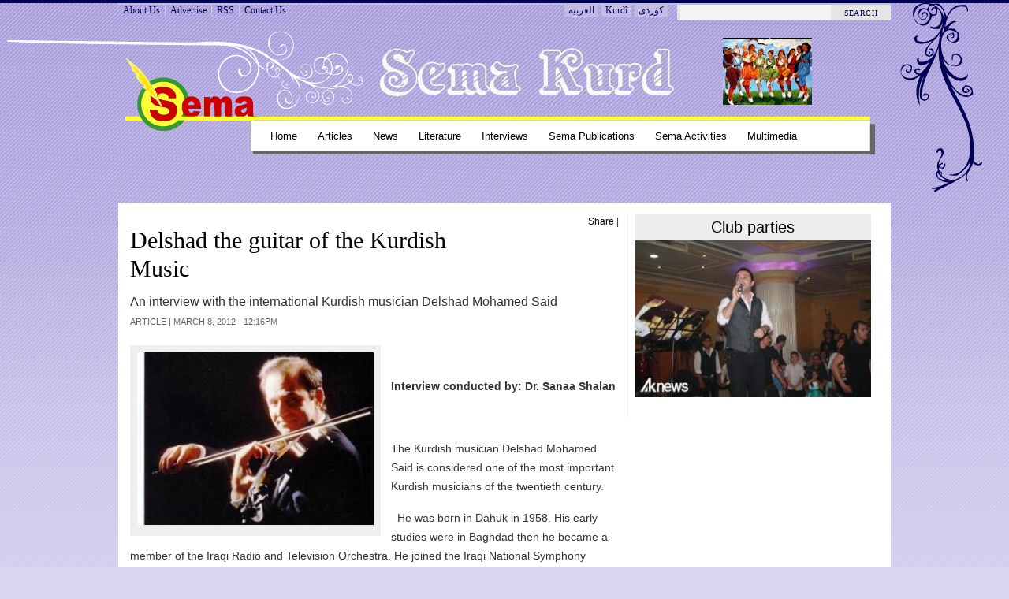

--- FILE ---
content_type: text/html; charset=utf-8
request_url: https://www.semakurd.net/english/article/delshad-guitar-kurdish-music
body_size: 7365
content:

<!DOCTYPE html PUBLIC "-//W3C//DTD XHTML+RDFa 1.0//EN" "http://www.w3.org/MarkUp/DTD/xhtml-rdfa-1.dtd">
<html 
     xmlns="http://www.w3.org/1999/xhtml"      
     xmlns:dc="http://purl.org/dc/terms/" 
     xmlns:dcmitype="http://purl.org/dc/terms/DCMIType/"
     xmlns:ctag="http://commontag.org/ns#"
     xmlns:foaf="http://xmlns.com/foaf/0.1/"      
     xmlns:v="http://rdf.data-vocabulary.org/#"
     xmlns:fb="http://www.facebook.com/2008/fbml"
     lang="en" 
     dir="ltr"
     version="XHTML+RDFa 1.0" >
<head>
<meta http-equiv="Content-Type" content="text/html; charset=utf-8" />
  <title>Delshad the guitar of the Kurdish Music  | semakurd.net</title>
  
<meta http-equiv="Content-Type" content="text/html; charset=utf-8" />
<meta property="og:title" content="Delshad the guitar of the Kurdish Music "/>
<meta property="og:site_name" content="semakurd.net"/>
<meta property="fb:app_id" content="373526719335064"/>

<link rel="shortcut icon" href="/sites/default/files/openpublish_theme_favicon_0.ico" type="image/x-icon" />
  <link type="text/css" rel="stylesheet" media="all" href="/sites/default/files/css/css_5f36fdcbafa093e68f99831d2a860ac7.css" />
<link type="text/css" rel="stylesheet" media="screen" href="/sites/default/files/css/css_e2e8aede7e8499065eeaca2cb382186b.css" />
<link type="text/css" rel="stylesheet" media="print" href="/sites/default/files/css/css_9b1772c56819feaac7859148f1fce2dc.css" />
  <script type="text/javascript" src="/sites/default/files/js/js_eb2891412f1c90495daf4523806203d9.js"></script>
<script type="text/javascript">
<!--//--><![CDATA[//><!--
jQuery.extend(Drupal.settings, { "basePath": "/", "googleanalytics": { "trackOutgoing": 1, "trackMailto": 1, "trackDownload": 1, "trackDownloadExtensions": "7z|aac|arc|arj|asf|asx|avi|bin|csv|doc|exe|flv|gif|gz|gzip|hqx|jar|jpe?g|js|mp(2|3|4|e?g)|mov(ie)?|msi|msp|pdf|phps|png|ppt|qtm?|ra(m|r)?|sea|sit|tar|tgz|torrent|txt|wav|wma|wmv|wpd|xls|xml|z|zip" }, "combineBlocks": [ [ "#block-views-most_viewed_by_taxonomy-block", "#block-views-most_commented_articles-block_1" ], [ "#block-views-most_viewed_by_node_type-block", "#block-views-most_commented_blogs-block_1" ], [ "#block-views-most_viewed_by_node_type-block", "#block-views-most_commented_articles-block_1" ] ], "op_workflow_bonus": null, "viewsSlideshowSingleFrame": { "#views_slideshow_singleframe_main_ad-block_1": { "num_divs": 1, "id_prefix": "#views_slideshow_singleframe_main_", "div_prefix": "#views_slideshow_singleframe_div_", "vss_id": "ad-block_1", "timeout": "7000", "sort": 1, "effect": "blindX", "speed": "900", "start_paused": 0, "delay": "0", "fixed_height": "1", "random": "0", "pause": "1", "pause_on_click": "0", "pause_when_hidden": 0, "pause_when_hidden_type": "full", "amount_allowed_visible": "", "remember_slide": 0, "remember_slide_days": "1", "controls": "0", "items_per_slide": "1", "pager": "0", "pager_type": "Numbered", "pager_hover": "2", "pager_click_to_page": 0, "image_count": "0", "nowrap": "0", "sync": "1", "advanced": "", "ie": { "cleartype": "true", "cleartypenobg": "false" } } } });
//--><!]]>
</script>
  <!--[if gte IE 6]><link type="text/css" rel="stylesheet" media="all" href="/sites/all/themes/openpublish_theme/css/fix-ie.css" /><![endif]-->  
  <!--[if IE 6]><link type="text/css" rel="stylesheet" media="all" href="/##path_not_found##" /><![endif]-->
</head>

<body  class="sidebar-right node-view-page not-front not-logged-in page-node node-type-article one-sidebar sidebar-right i18n-en" >
    <div id="outer-wrapper"> 
  <div id="wrapper">    	
  
      <div id="top-menu" class="clearfix">
      <ul class="menu"><li class="leaf first even"><a href="/english/content/about-us" title="">About Us</a></li>
<li class="leaf odd"><a href="/english/content/advertise" title="">Advertise</a></li>
<li class="leaf even"><a href="/english/content/rss-feeds-list" title="">RSS</a></li>
<li class="leaf last odd"><a href="/english/contact" title="">Contact Us</a></li>
</ul>    <div id="search_box_top" class="clearfix">
      <form action="/english/article/delshad-guitar-kurdish-music"  accept-charset="UTF-8" method="post" id="search-theme-form">
<div><div id="search" class="clearfix"><div class="form-item" id="edit-search-theme-form-1-wrapper">
 <input type="text" maxlength="128" name="search_theme_form" id="edit-search-theme-form-1" size="15" value="" title="Enter the terms you wish to search for." class="form-text" />
</div>
<input type="hidden" name="form_build_id" id="form-zLGyHhveigdheOPLknel3l1TJnB0DOFWuxt7ksUJJ28" value="form-zLGyHhveigdheOPLknel3l1TJnB0DOFWuxt7ksUJJ28"  />
<input type="hidden" name="form_id" id="edit-search-theme-form" value="search_theme_form"  />
<div id="top-search-button"><input type="submit" name="op" id="" value="search"  class="form-submit" />
</div></div>
</div></form>
    </div>
<ul class="language-bar"><li class="ar first"><a href="/" class="language-link ">العربية</a></li>
<li class="ku-kur"><a href="/kurdish" class="language-link ">Kurdî</a></li>
<li class="ku last"><a href="/sorani" class="language-link ">کوردی</a></li>
</ul>
    </div>
  		
  <div id="top-image-area" class="clearfix">   <div id="header">
      <div id="block-views-front_top_ad-block_1" class="clearfix block block-views">

  
  <div class="content">
    <div class="view view-front-top-ad view-id-front_top_ad view-display-id-block_1 view-dom-id-3">
    
  
  
      <div class="view-content">
        <div about="" class="views-row views-row-1 views-row-odd views-row-first views-row-last">
      
  <div class="views-field-field-ad-image-fid">
                <span class="field-content"><img src="https://www.semakurd.net/sites/default/files/imagecache/sema_add_85X0/ad/sema-2.jpg" alt="" title=""  class="imagecache imagecache-sema_add_85X0 imagecache-default imagecache-sema_add_85X0_default" width="410" height="85" /></span>
  </div>
  
  <div class="views-field-edit-node">
                <span class="field-content"></span>
  </div>
  </div>
      </div>
  
  
  
  
  
  
</div>   </div>

</div>
   
  </div> <!-- /#header -->
  </div>
  <div id="logo-area" class="clearfix">	    
    <div id="logo"><a href="/english" title="semakurd.net"><img src="/sites/default/files/openpublish_theme_logo.png" alt="semakurd.net" /></a>
    </div><!--/ #logo -->
  </div><!-- #logo-area -->        

  <div id="nav" class="clearfix">
          <ul class="links primary-links clearfix op-primary-links">
                  <li class="first-level off first">
        <a href="/english" class="first-level">Home</a>                
                
      </li>
                <li class="first-level off ">
        <a href="/english/articles/Articles" class="first-level">Articles</a>                
                  <ul class="second-level">          
                          <li><a href="/english/articles/Articles/Art"><span>Art</span></a></li>
                          <li><a href="/english/articles/Articles/Cinema"><span>Cinema</span></a></li>
                          <li><a href="/english/articles/Articles/Literature"><span>Literature</span></a></li>
                          <li><a href="/english/articles/Articles/Music"><span>Music</span></a></li>
                          <li><a href="/english/articles/Politics"><span>Politics</span></a></li>
                      </ul>
                
      </li>
                <li class="first-level off ">
        <a href="/english/articles/News" class="first-level">News</a>                
                  <ul class="second-level">          
                          <li><a href="/english/articles/News/Cinema"><span>Cinema</span></a></li>
                          <li><a href="/english/articles/News/Art"><span>Art</span></a></li>
                          <li><a href="/english/articles/News/Literature"><span>Literature</span></a></li>
                          <li><a href="/english/articles/News/Music"><span>Music</span></a></li>
                          <li><a href="/english/articles/News/Politics"><span>Politics</span></a></li>
                      </ul>
                
      </li>
                <li class="first-level off ">
        <a href="/english/articles/Literature" class="first-level">Literature</a>                
                  <ul class="second-level">          
                          <li><a href="/english/articles/Book-Reviews"><span>Book Reviews</span></a></li>
                          <li><a href="/english/articles/Poems"><span>Poems</span></a></li>
                          <li><a href="/english/articles/Short-Stories"><span>Short Stories</span></a></li>
                      </ul>
                
      </li>
                <li class="first-level off ">
        <a href="/english/articles/Interviews" class="first-level">Interviews</a>                
                
      </li>
                <li class="first-level off ">
        <a href="/english/articles/Sema-Publications" class="first-level">Sema Publications</a>                
                
      </li>
                <li class="first-level off ">
        <a href="/english/articles/Sema-Activities" class="first-level">Sema Activities</a>                
                
      </li>
                <li class="first-level off last">
        <a href="/english/multimedia" class="first-level">Multimedia</a>                
                
      </li>
      </ul>          
  </div> <!-- /#nav -->
  <div class="clear"></div>	
  <div id="container" class="clearfix">


<div id="center" class="clearfix">
  
  
  <div class="breadcrumb"><a href="/english">Home</a></div>
   

    
                	<div id="add-this" class="float-right clearfix">
          <div id="facebook-like" style="display:inline-block;">  
    <iframe src="http://www.facebook.com/plugins/like.php?href=https://www.semakurd.net/english/article/delshad-guitar-kurdish-music &amp;layout=button_count&amp;show_faces=true&amp;width=80&amp;action=like&amp;colorscheme=light&amp;height=21" scrolling="no" frameborder="0" style="border:none; overflow:hidden; width:95px; height:21px;" allowTransparency="true"></iframe>

</div>


<script type="text/javascript">
var addthis_config =
{
   ui_508_compliant: true,
   services_compact: 'print,favorites,email,facebook,twitter,digg,delicious,myspace,google,more'
}
</script>
<div class="addthis_toolbox addthis_default_style">
<a addthis:title="Delshad the guitar of the Kurdish Music  | semakurd.net" href="http://addthis.com/bookmark.php?v=250" class="addthis_button_compact">Share</a>
<span class="addthis_separator">|</span>
<a class="addthis_button_print"></a>
<a class="addthis_button_email"></a>
<a class="addthis_button_twitter"></a>
<a class="addthis_button_facebook"></a>
</div>
<script type="text/javascript" src="http://s7.addthis.com/js/250/addthis_widget.js"></script>
      	</div>
        <h1 property="dc:title">Delshad the guitar of the Kurdish Music </h1>
            
                  
                    
    
        

  
      
  <div id="op-over-content">
        
  </div>
  
  <div id="op-content" typeof="dcmitype:Text">
    	<div class="deck">An interview with the international Kurdish musician Delshad Mohamed Said</div><!-- /.deck -->
<div class="section-date-author">Article | 
  
  <time property="dc:issued" datatype="xsd:dateTime" datetime="2012-03-08" content="2012-03-08T13:16:06+04:00">March 8, 2012 - 12:16pm</time>
     	
</div><!-- /.section-date-author -->
<div class="body-content">
    <div class="main-image">
      <img src="https://www.semakurd.net/sites/default/files/imagecache/400xY/dilshad.jpg" alt="Delshad Mohamed Said" title="Delshad Mohamed Said"  class="imagecache imagecache-400xY" width="300" height="219" />        <div class="main-image-desc image-desc">
           <span class="main-image-credit image-credit"></span>
        </div><!-- /.main-image-desc -->
    </div><!-- /.main-image -->
    
  <div property="dc:description"><p>&nbsp;</p>
<p>	<strong>Interview conducted by: Dr. Sanaa Shalan</strong></p>
<p>	&nbsp;</p>
<p>	The Kurdish musician Delshad Mohamed Said is considered one of the most important Kurdish musicians of the twentieth century.</p>
<p>	&nbsp; He was born in Dahuk in 1958. His early studies were in Baghdad then he became a member of the Iraqi Radio and Television Orchestra. He joined the Iraqi National Symphony Orchestra. He completed his university studies in England then moved to Australia to live and work there. At present he works as a first violinist with a musical band there. He has a lot of important musical albums.</p>
<p>	1 &ndash; Who is Delshad Mohamed Said the famous musician?</p>
<p>	I&#39;m Dalshad Said born in Kurdistan-Iraq</p>
<p>	&nbsp;2 &ndash; Tell us about Delshad the man! What do you hate? What do you like? What&nbsp;&nbsp;&nbsp;&nbsp; are you scared of?&nbsp; What are your dreams?</p>
<p>	I hate: oppression, unfairness, hunger and exploitation</p>
<p>	&nbsp;&nbsp;&nbsp;&nbsp;&nbsp;&nbsp;&nbsp;&nbsp;&nbsp; I like: prosperity &amp; justice for all humankind.</p>
<p>	&nbsp;&nbsp;&nbsp;&nbsp;&nbsp;&nbsp;&nbsp;&nbsp;&nbsp; I fear: God</p>
<p>	&nbsp;&nbsp;&nbsp;&nbsp;&nbsp;&nbsp;&nbsp;&nbsp;&nbsp; I dream: for a better peaceful day without war</p>
<p>	3 &ndash; What are the components of your musical genius?</p>
<p>	Talent, a convenient atmosphere.</p>
<p>	4 &ndash; What do these things mean to you?</p>
<p>	&nbsp;&nbsp;&nbsp;&nbsp; A - The Kurdish music: My inspiration</p>
<p>	&nbsp;&nbsp;&nbsp;&nbsp; B - The Western music: My enjoyment &amp; my basic construction</p>
<p>	&nbsp;&nbsp;&nbsp;&nbsp; C &ndash; &ldquo;Nerjes Nerjes&rdquo; son:g Success</p>
<p>	&nbsp;&nbsp;&nbsp;&nbsp; D &ndash; Love: Principal of life</p>
<p>	&nbsp;&nbsp;&nbsp;&nbsp;&nbsp; E &ndash; Happiness: Our goal</p>
<p>	&nbsp;&nbsp;&nbsp;&nbsp;&nbsp; F &ndash; Women: No life without her</p>
<p>	&nbsp;&nbsp;&nbsp;&nbsp;&nbsp; G &ndash; Homeland: Self identity</p>
<p>	&nbsp;&nbsp;&nbsp;&nbsp;&nbsp; H &ndash; Justice: The principal of humanity</p>
<p>	5 &ndash; You have an inclination to mix the Kurdish music and the Western music, what made you inclined to do that? Have you been successful in that challenge?</p>
<p>	Yes the use of western music with kurdish music was my ambition since I was student in the Institute of Fine Arts (I was only 15 years old). Being impressed by western music &amp; its achievements, and knowing kurdish music since childhood motivated me to merge these tow types &amp; without affecting the characteristic of Kurdish music consequently built a bridge between east &amp; west, so the result would a sort of music would be accepted from both listeners.</p>
<p>	After experiencing such an attempt in Europe &amp; in Middle East, then it could be said that the main aim has yet been reached</p>
<p>	6 &ndash; Where does Delshad find himself (His music)</p>
<p>	I see myself at the beginning &amp;there should be more work to do</p>
<p>	7 &ndash; What are your dreams when it comes to music?</p>
<p>	My dreams are: finishing my PHD study, finish my new Album, to establish music academy in y town Duhok.</p>
<p>	8 &ndash; What do think about the Iraqi music at present?</p>
<p>	The Iraqi music at the time being is strongly affected by the unsettled political &amp; social situation there. What I can say generally is that Iraqi music could preserve their identity all way through.</p>
<p>	9 &ndash; How do you see the future of the Kurdish music?</p>
<p>	Kurdish music is relatively developing in producing more individual skills, but in music production as whole &amp; introducing their own music unfortunately there is more has to be done.</p>
<p>	10 &ndash;Who do people in the west receive the Oriental music in general and the Kurdish music in particular?</p>
<p>	Generally western listeners see such musicunfamiliar but also interesting one, when an authentic oriental or Kurdish music is presented with its original instruments. The same music if it&rsquo;s presented in anew combined form,off course without changing the main feature of the authentic music, then it&rsquo;d be easier to grasp it &amp; enjoy more.</p>
<p>	11 &ndash; How is the Kurdish music distinguished from other music?</p>
<p>	&nbsp;</p>
<p>	The Kurdish music has a very rich music treasury (folks Music) with various types.Despite there&rsquo;re some structure&rsquo;s similarities with the neighbouring countries, nevertheless it has its own specific character</p>
<p>	12 &ndash; How is Delshad distinguished from other musicians?</p>
<p>	Avoids imitations, own way of performance, own way of composition.</p>
<p>	&nbsp;</p>
<p>	13 &ndash; Is there any institution that supports you officially? Or is it just individual efforts only?</p>
<p>	&nbsp;It&rsquo;s an individual effort, without any support from a country or an organization.</p>
<p>	14 &ndash; Creative people usually suffer fromlack of interest in their support in fact.</p>
<p>	&nbsp;&nbsp;&nbsp;&nbsp;&nbsp;&nbsp;&nbsp;&nbsp;&nbsp; Does Delshad suffers from that too?</p>
<p>	Despite from what&rsquo;s said, I don&rsquo;t suffer.</p>
<p>	There&rsquo;s no doubt if one gets support from a government one can achieve more.</p>
<p>	15 &ndash; What does Delshad say in his music? What is his theme?</p>
<p>	&nbsp;reflect &amp; try to describe the beautiful nature of my country and whatever inspires me.</p>
<p>	16 &ndash; Where is the place of women, love, home land and the human being in your</p>
<p>	&nbsp;&nbsp;&nbsp;&nbsp;&nbsp;&nbsp;&nbsp;&nbsp;&nbsp; music?</p>
<p>	Without them there&rsquo;s no true music and</p>
<p>	the answer No. 4 could also be used for this question</p>
<p>	17 &ndash; What does Delshad think of when he holds his violin to play music?</p>
<p>	It depends what sort of piece I play</p>
<p>	.18 &ndash; How far have you gone in your project to open a music academy in Dahuk? Why did you choose Dahuk in particular?</p>
<p>	It&rsquo;s in a standstill situation. I selected Duhokfor&nbsp;&nbsp;&nbsp;&nbsp; the following reason:</p>
<p>	&middot;&nbsp;&nbsp;&nbsp;&nbsp;&nbsp;&nbsp;&nbsp;&nbsp; It&rsquo;s my town</p>
<p>	&middot;&nbsp;&nbsp;&nbsp;&nbsp;&nbsp;&nbsp;&nbsp;&nbsp; It forms the center of the Kurmanci music heritage</p>
<p>	They&rsquo;re more in need at the time being than other parts.</p>
<p>	19 &ndash; There are a lot of Arabic and Kurdish channels which use your music without your permission, what do you say about that?</p>
<p>	I don&rsquo;t mind for all of them to use my music, the only thing I demand &amp; in some cases (not all of them) to mention the name.</p>
<p>	20 &ndash; What is your latest musical production?</p>
<p>	A new composition played with symphony orchestra in Belgrade-Serbian, and a concert in Switzerland, and I&rsquo;m preparing myself for a new album.</p>
<p>	21 &ndash; What is your own favourite piece of music, and why do you prefer it to the rest? Why do you prefer it?</p>
<p>	There&rsquo;s no preference of a work to another.</p>
<p>	22 &ndash; How do find the reaction of the Iraqi audience and particularly the Kurdish audience towards your music?</p>
<p>	Very positive.</p>
<p>	23 &ndash; Do you belief that music is an international language?</p>
<p>	No doubt</p>
<p>	24 &ndash; Do you think that schools in the Middle East should start to teach music as&nbsp;&nbsp;&nbsp;&nbsp;&nbsp;&nbsp;&nbsp;&nbsp;&nbsp;&nbsp; part of their curriculum?</p>
<p>	Absolutely.</p>
<p>	25 &ndash; Can music unite the world?</p>
<p>	Somehow, it&rsquo;s one of the best ways to unite the world</p>
<p>	26 &ndash; A final word Delshad wants to say to his audience and his fans!</p>
<p>	I wish if all my fans could hear live on the stage, and not only through CDs, Videos, or other indirect medias.</p>
<p>	&nbsp;</p>
<p>	&nbsp;</p>
</div>
  
    
    
</div>

<ul class="links"><li class="statistics_counter first last"><span>7428 reads</span></li>
</ul>  </div>
  
  <div id="op-under-content">
      
  </div>
  
</div> <!-- /#center -->

  <div id="sidebar-right" class="sidebar">
  	  <div id="block-views-ad-block_1" class="clearfix block block-views">

  
  <div class="content">
    <div class="view view-ad view-id-ad view-display-id-block_1 view-dom-id-1">
    
  
  
      <div class="view-content">
      


<div id="views_slideshow_singleframe_main_ad-block_1" class="views_slideshow_singleframe_main views_slideshow_main"><div id="views_slideshow_singleframe_teaser_section_ad-block_1" class="views_slideshow_singleframe_teaser_section"><div class="views_slideshow_singleframe_slide views_slideshow_slide views-row-1 views-row-odd" id="views_slideshow_singleframe_div_ad-block_1_0"><div class="views-row views-row-0 views-row-first views-row-odd">
  
  <div class="views-field-title">
                <span class="field-content">Club parties</span>
  </div>
  
  <div class="views-field-field-ad-image-fid">
                <span class="field-content"><img src="https://www.semakurd.net/sites/default/files/imagecache/width300/ad/bilind_761182348.jpg" alt="" title=""  class="imagecache imagecache-width300 imagecache-default imagecache-width300_default" width="300" height="199" /></span>
  </div>

</div>
</div>
</div>
</div>
    </div>
  
  
  
  
  
  
</div>   </div>

</div>
  </div> <!-- /#sidebar-right -->
        

      </div> <!-- /#container -->
      <span class="clear"></span>
    </div> <!-- /#wrapper -->
 
        <div class="clear"></div>	
         	
        <div id="footer" class="clearfix clear">
        <div id="footer-links-wrapper">
          <div id="footer-menu-primary"></div>
          <div id="footer-menu-secondary"></div>
        </div><!--/footer-links-wrapper-->
          
            <div id="block-block-1" class="clearfix block block-block">

  
  <div class="content">
    <p>All right preserved by semakurd.net / Mafê belavkirinê parastîne bo Malpera semakurd.net / المقالات التي تنشر في الموقع تعبر عن رأي اصحابها<br />
<a href="http://www.semakurd.info" title="www.semakurd.info">www.semakurd.info</a> | <a href="http://www.semakurd.org" title="www.semakurd.org">www.semakurd.org</a><br />
&copy; 2008 - 2012 </p>
  </div>

</div>
          
        </div> <!-- /#footer -->
 
  </div> <!-- /#outer-wrapper -->
  <!-- /layout -->
  <script type="text/javascript" src="/sites/default/files/js/js_7ffc6a210bb54d5ab6d348ffe201c11b.js"></script>
<script type="text/javascript">
<!--//--><![CDATA[//><!--
var _gaq = _gaq || [];_gaq.push(["_setAccount", "UA-30367122-1"]);_gaq.push(["_trackPageview"]);(function() {var ga = document.createElement("script");ga.type = "text/javascript";ga.async = true;ga.src = ("https:" == document.location.protocol ? "https://ssl" : "http://www") + ".google-analytics.com/ga.js";var s = document.getElementsByTagName("script")[0];s.parentNode.insertBefore(ga, s);})();
//--><!]]>
</script>
</body>
</html>
